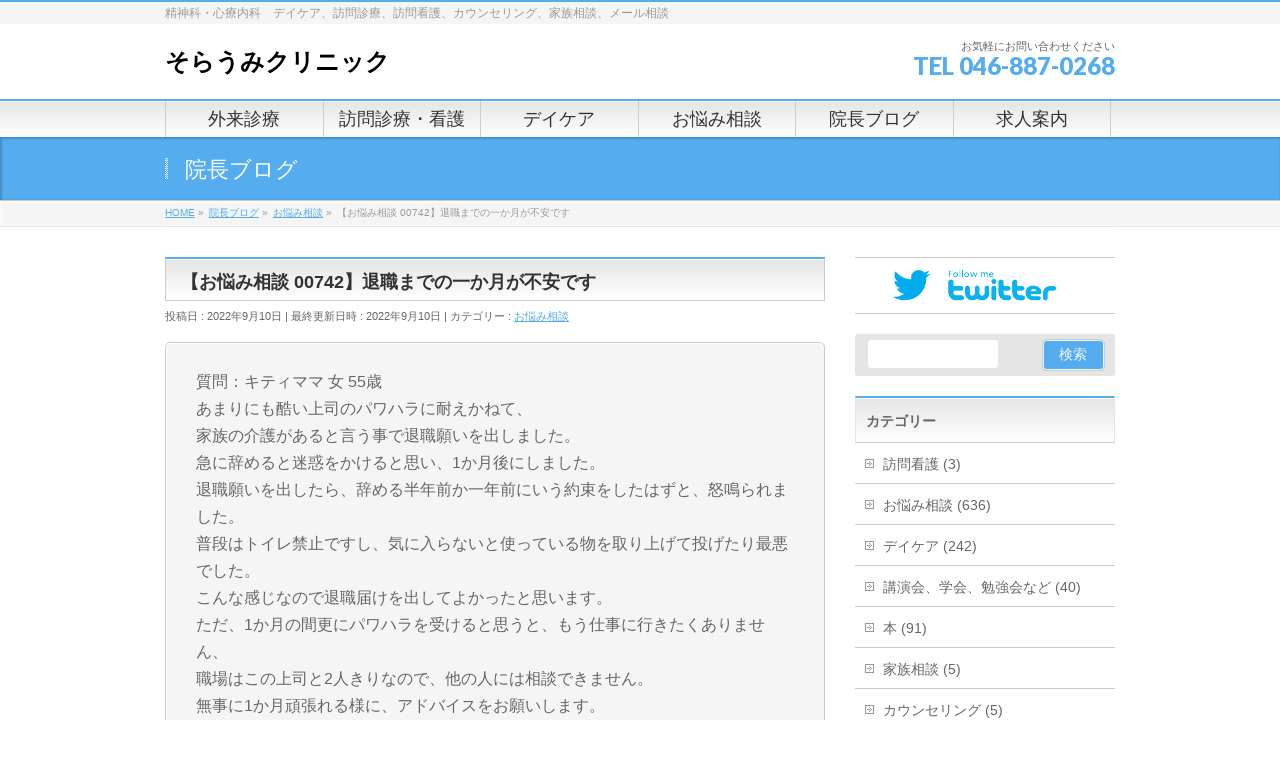

--- FILE ---
content_type: text/html; charset=UTF-8
request_url: https://www.soraumiclinic.com/%E3%81%8A%E6%82%A9%E3%81%BF%E7%9B%B8%E8%AB%87/%E3%80%90%E3%81%8A%E6%82%A9%E3%81%BF%E7%9B%B8%E8%AB%87-00742%E3%80%91%E9%80%80%E8%81%B7%E3%81%BE%E3%81%A7%E3%81%AE%E4%B8%80%E3%81%8B%E6%9C%88%E3%81%8C%E4%B8%8D%E5%AE%89%E3%81%A7%E3%81%99/
body_size: 16267
content:
<!DOCTYPE html>
<!--[if IE]>
<meta http-equiv="X-UA-Compatible" content="IE=Edge">
<![endif]-->
<html xmlns:fb="http://ogp.me/ns/fb#" lang="ja">
<head>
<meta charset="UTF-8" />
<link rel="start" href="https://www.soraumiclinic.com" title="HOME" />

<!--[if lte IE 8]>
<link rel="stylesheet" type="text/css" media="all" href="https://www.soraumiclinic.com/wp-content/themes/biz-vektor-child/style_oldie.css" />
<![endif]-->
<meta id="viewport" name="viewport" content="width=device-width, initial-scale=1">
<title>【お悩み相談 00742】退職までの一か月が不安です | そらうみクリニック</title>
<link rel='dns-prefetch' href='//fonts.googleapis.com' />
<link rel='dns-prefetch' href='//s.w.org' />
<link rel="alternate" type="application/rss+xml" title="そらうみクリニック &raquo; フィード" href="https://www.soraumiclinic.com/feed/" />
<link rel="alternate" type="application/rss+xml" title="そらうみクリニック &raquo; コメントフィード" href="https://www.soraumiclinic.com/comments/feed/" />
<link rel="alternate" type="application/rss+xml" title="そらうみクリニック &raquo; 【お悩み相談 00742】退職までの一か月が不安です のコメントのフィード" href="https://www.soraumiclinic.com/%e3%81%8a%e6%82%a9%e3%81%bf%e7%9b%b8%e8%ab%87/%e3%80%90%e3%81%8a%e6%82%a9%e3%81%bf%e7%9b%b8%e8%ab%87-00742%e3%80%91%e9%80%80%e8%81%b7%e3%81%be%e3%81%a7%e3%81%ae%e4%b8%80%e3%81%8b%e6%9c%88%e3%81%8c%e4%b8%8d%e5%ae%89%e3%81%a7%e3%81%99/feed/" />
<meta name="description" content="質問：キティママ 女 55歳あまりにも酷い上司のパワハラに耐えかねて、家族の介護があると言う事で退職願いを出しました。急に辞めると迷惑をかけると思い、1か月後にしました。退職願いを出したら、辞める半年前か一年前にいう約束をしたはずと、怒鳴られました。普段はトイレ禁止ですし、気に入らないと使っている物を取り上げて投げたり最悪でした。こんな感じなので退職届けを出してよかったと思います。ただ、1か月の間更にパワハラを受けると思うと、もう仕事に行きたくあり" />
<style type="text/css">.keyColorBG,.keyColorBGh:hover,.keyColor_bg,.keyColor_bg_hover:hover{background-color: #c30000;}.keyColorCl,.keyColorClh:hover,.keyColor_txt,.keyColor_txt_hover:hover{color: #c30000;}.keyColorBd,.keyColorBdh:hover,.keyColor_border,.keyColor_border_hover:hover{border-color: #c30000;}.color_keyBG,.color_keyBGh:hover,.color_key_bg,.color_key_bg_hover:hover{background-color: #c30000;}.color_keyCl,.color_keyClh:hover,.color_key_txt,.color_key_txt_hover:hover{color: #c30000;}.color_keyBd,.color_keyBdh:hover,.color_key_border,.color_key_border_hover:hover{border-color: #c30000;}</style>
		<script type="text/javascript">
			window._wpemojiSettings = {"baseUrl":"https:\/\/s.w.org\/images\/core\/emoji\/11\/72x72\/","ext":".png","svgUrl":"https:\/\/s.w.org\/images\/core\/emoji\/11\/svg\/","svgExt":".svg","source":{"concatemoji":"https:\/\/www.soraumiclinic.com\/wp-includes\/js\/wp-emoji-release.min.js?ver=4.9.26"}};
			!function(e,a,t){var n,r,o,i=a.createElement("canvas"),p=i.getContext&&i.getContext("2d");function s(e,t){var a=String.fromCharCode;p.clearRect(0,0,i.width,i.height),p.fillText(a.apply(this,e),0,0);e=i.toDataURL();return p.clearRect(0,0,i.width,i.height),p.fillText(a.apply(this,t),0,0),e===i.toDataURL()}function c(e){var t=a.createElement("script");t.src=e,t.defer=t.type="text/javascript",a.getElementsByTagName("head")[0].appendChild(t)}for(o=Array("flag","emoji"),t.supports={everything:!0,everythingExceptFlag:!0},r=0;r<o.length;r++)t.supports[o[r]]=function(e){if(!p||!p.fillText)return!1;switch(p.textBaseline="top",p.font="600 32px Arial",e){case"flag":return s([55356,56826,55356,56819],[55356,56826,8203,55356,56819])?!1:!s([55356,57332,56128,56423,56128,56418,56128,56421,56128,56430,56128,56423,56128,56447],[55356,57332,8203,56128,56423,8203,56128,56418,8203,56128,56421,8203,56128,56430,8203,56128,56423,8203,56128,56447]);case"emoji":return!s([55358,56760,9792,65039],[55358,56760,8203,9792,65039])}return!1}(o[r]),t.supports.everything=t.supports.everything&&t.supports[o[r]],"flag"!==o[r]&&(t.supports.everythingExceptFlag=t.supports.everythingExceptFlag&&t.supports[o[r]]);t.supports.everythingExceptFlag=t.supports.everythingExceptFlag&&!t.supports.flag,t.DOMReady=!1,t.readyCallback=function(){t.DOMReady=!0},t.supports.everything||(n=function(){t.readyCallback()},a.addEventListener?(a.addEventListener("DOMContentLoaded",n,!1),e.addEventListener("load",n,!1)):(e.attachEvent("onload",n),a.attachEvent("onreadystatechange",function(){"complete"===a.readyState&&t.readyCallback()})),(n=t.source||{}).concatemoji?c(n.concatemoji):n.wpemoji&&n.twemoji&&(c(n.twemoji),c(n.wpemoji)))}(window,document,window._wpemojiSettings);
		</script>
		<style type="text/css">
img.wp-smiley,
img.emoji {
	display: inline !important;
	border: none !important;
	box-shadow: none !important;
	height: 1em !important;
	width: 1em !important;
	margin: 0 .07em !important;
	vertical-align: -0.1em !important;
	background: none !important;
	padding: 0 !important;
}
</style>
<link rel='stylesheet' id='contact-form-7-css'  href='https://www.soraumiclinic.com/wp-content/plugins/contact-form-7/includes/css/styles.css?ver=5.1.1' type='text/css' media='all' />
<link rel='stylesheet' id='Biz_Vektor_common_style-css'  href='https://www.soraumiclinic.com/wp-content/themes/biz-vektor/css/bizvektor_common_min.css?ver=1.12.1' type='text/css' media='all' />
<link rel='stylesheet' id='Biz_Vektor_Design_style-css'  href='https://www.soraumiclinic.com/wp-content/themes/biz-vektor/design_skins/001/001.css?ver=1.12.1' type='text/css' media='all' />
<link rel='stylesheet' id='Biz_Vektor_plugin_sns_style-css'  href='https://www.soraumiclinic.com/wp-content/themes/biz-vektor/plugins/sns/style_bizvektor_sns.css?ver=4.9.26' type='text/css' media='all' />
<link rel='stylesheet' id='Biz_Vektor_add_web_fonts-css'  href='//fonts.googleapis.com/css?family=Droid+Sans%3A700%7CLato%3A900%7CAnton&#038;ver=4.9.26' type='text/css' media='all' />
<link rel='stylesheet' id='jquery.lightbox.min.css-css'  href='https://www.soraumiclinic.com/wp-content/plugins/wp-jquery-lightbox/styles/lightbox.min.css?ver=1.4.6' type='text/css' media='all' />
<script type='text/javascript' src='https://www.soraumiclinic.com/wp-includes/js/jquery/jquery.js?ver=1.12.4'></script>
<script type='text/javascript' src='https://www.soraumiclinic.com/wp-includes/js/jquery/jquery-migrate.min.js?ver=1.4.1'></script>
<link rel='https://api.w.org/' href='https://www.soraumiclinic.com/wp-json/' />
<link rel="EditURI" type="application/rsd+xml" title="RSD" href="https://www.soraumiclinic.com/xmlrpc.php?rsd" />
<link rel="wlwmanifest" type="application/wlwmanifest+xml" href="https://www.soraumiclinic.com/wp-includes/wlwmanifest.xml" /> 
<link rel='prev' title='【お悩み相談 00743】死んだほうがいいですか？' href='https://www.soraumiclinic.com/%e3%81%8a%e6%82%a9%e3%81%bf%e7%9b%b8%e8%ab%87/%e3%80%90%e3%81%8a%e6%82%a9%e3%81%bf%e7%9b%b8%e8%ab%87-00743%e3%80%91%e6%ad%bb%e3%82%93%e3%81%a0%e3%81%bb%e3%81%86%e3%81%8c%e3%81%84%e3%81%84%e3%81%a7%e3%81%99%e3%81%8b%ef%bc%9f/' />
<link rel='next' title='【お悩み相談 00744】今後のこと' href='https://www.soraumiclinic.com/%e3%81%8a%e6%82%a9%e3%81%bf%e7%9b%b8%e8%ab%87/%e3%80%90%e3%81%8a%e6%82%a9%e3%81%bf%e7%9b%b8%e8%ab%87-00744%e3%80%91%e4%bb%8a%e5%be%8c%e3%81%ae%e3%81%93%e3%81%a8/' />
<link rel="canonical" href="https://www.soraumiclinic.com/%e3%81%8a%e6%82%a9%e3%81%bf%e7%9b%b8%e8%ab%87/%e3%80%90%e3%81%8a%e6%82%a9%e3%81%bf%e7%9b%b8%e8%ab%87-00742%e3%80%91%e9%80%80%e8%81%b7%e3%81%be%e3%81%a7%e3%81%ae%e4%b8%80%e3%81%8b%e6%9c%88%e3%81%8c%e4%b8%8d%e5%ae%89%e3%81%a7%e3%81%99/" />
<link rel='shortlink' href='https://www.soraumiclinic.com/?p=15011' />
<link rel="alternate" type="application/json+oembed" href="https://www.soraumiclinic.com/wp-json/oembed/1.0/embed?url=https%3A%2F%2Fwww.soraumiclinic.com%2F%25e3%2581%258a%25e6%2582%25a9%25e3%2581%25bf%25e7%259b%25b8%25e8%25ab%2587%2F%25e3%2580%2590%25e3%2581%258a%25e6%2582%25a9%25e3%2581%25bf%25e7%259b%25b8%25e8%25ab%2587-00742%25e3%2580%2591%25e9%2580%2580%25e8%2581%25b7%25e3%2581%25be%25e3%2581%25a7%25e3%2581%25ae%25e4%25b8%2580%25e3%2581%258b%25e6%259c%2588%25e3%2581%258c%25e4%25b8%258d%25e5%25ae%2589%25e3%2581%25a7%25e3%2581%2599%2F" />
<link rel="alternate" type="text/xml+oembed" href="https://www.soraumiclinic.com/wp-json/oembed/1.0/embed?url=https%3A%2F%2Fwww.soraumiclinic.com%2F%25e3%2581%258a%25e6%2582%25a9%25e3%2581%25bf%25e7%259b%25b8%25e8%25ab%2587%2F%25e3%2580%2590%25e3%2581%258a%25e6%2582%25a9%25e3%2581%25bf%25e7%259b%25b8%25e8%25ab%2587-00742%25e3%2580%2591%25e9%2580%2580%25e8%2581%25b7%25e3%2581%25be%25e3%2581%25a7%25e3%2581%25ae%25e4%25b8%2580%25e3%2581%258b%25e6%259c%2588%25e3%2581%258c%25e4%25b8%258d%25e5%25ae%2589%25e3%2581%25a7%25e3%2581%2599%2F&#038;format=xml" />
<script type="text/javascript">
	window._wp_rp_static_base_url = 'https://wprp.zemanta.com/static/';
	window._wp_rp_wp_ajax_url = "https://www.soraumiclinic.com/wp-admin/admin-ajax.php";
	window._wp_rp_plugin_version = '3.6.4';
	window._wp_rp_post_id = '15011';
	window._wp_rp_num_rel_posts = '6';
	window._wp_rp_thumbnails = true;
	window._wp_rp_post_title = '%E3%80%90%E3%81%8A%E6%82%A9%E3%81%BF%E7%9B%B8%E8%AB%87+00742%E3%80%91%E9%80%80%E8%81%B7%E3%81%BE%E3%81%A7%E3%81%AE%E4%B8%80%E3%81%8B%E6%9C%88%E3%81%8C%E4%B8%8D%E5%AE%89%E3%81%A7%E3%81%99';
	window._wp_rp_post_tags = ['%E3%81%8A%E6%82%A9%E3%81%BF%E7%9B%B8%E8%AB%87', 'alt'];
	window._wp_rp_promoted_content = true;
</script>
<link rel="stylesheet" href="https://www.soraumiclinic.com/wp-content/plugins/wordpress-23-related-posts-plugin/static/themes/modern.css?version=3.6.4" />
<!-- Analytics by WP Statistics v13.2.4.1 - https://wp-statistics.com/ -->
<!-- [ BizVektor OGP ] -->
<meta property="og:site_name" content="そらうみクリニック" />
<meta property="og:url" content="https://www.soraumiclinic.com/%e3%81%8a%e6%82%a9%e3%81%bf%e7%9b%b8%e8%ab%87/%e3%80%90%e3%81%8a%e6%82%a9%e3%81%bf%e7%9b%b8%e8%ab%87-00742%e3%80%91%e9%80%80%e8%81%b7%e3%81%be%e3%81%a7%e3%81%ae%e4%b8%80%e3%81%8b%e6%9c%88%e3%81%8c%e4%b8%8d%e5%ae%89%e3%81%a7%e3%81%99/" />
<meta property="fb:app_id" content="" />
<meta property="og:type" content="article" />
<meta property="og:image" content="https://www.soraumiclinic.com/wp-content/uploads/2022/09/B087E48C-A359-497C-891C-CA88B520EF89-768x1024.jpeg" />
<meta property="og:title" content="【お悩み相談 00742】退職までの一か月が不安です | そらうみクリニック" />
<meta property="og:description" content="質問：キティママ 女 55歳 あまりにも酷い上司のパワハラに耐えかねて、 家族の介護があると言う事で退職願いを出しました。 急に辞めると迷惑をかけると思い、1か月後にしました。 退職願いを出したら、辞める半年前か一年前にいう約束をしたはずと、怒鳴られました。 普段はトイレ禁止ですし、気に入らないと使っている物を取り上げて投げたり最悪でした。 こんな感じなので退職届けを出してよかったと思います。 ただ、1か月の間更にパワハラを受けると思うと、もう仕事に行きたくあり" />
<!-- [ /BizVektor OGP ] -->
<!-- bizvektor twitter card -->
<meta name="twitter:card" content="summary_large_image">
<meta name="twitter:description" content="質問：キティママ 女 55歳あまりにも酷い上司のパワハラに耐えかねて、家族の介護があると言う事で退職願いを出しました。急に辞めると迷惑をかけると思い、1か月後にしました。退職願いを出したら、辞める半年前か一年前にいう約束をしたはずと、怒鳴られました。普段はトイレ禁止ですし、気に入らないと使っている物を取り上げて投げたり最悪でした。こんな感じなので退職届けを出してよかったと思います。ただ、1か月の間更にパワハラを受けると思うと、もう仕事に行きたくあり">
<meta name="twitter:title" content="【お悩み相談 00742】退職までの一か月が不安です | そらうみクリニック">
<meta name="twitter:url" content="https://www.soraumiclinic.com/%e3%81%8a%e6%82%a9%e3%81%bf%e7%9b%b8%e8%ab%87/%e3%80%90%e3%81%8a%e6%82%a9%e3%81%bf%e7%9b%b8%e8%ab%87-00742%e3%80%91%e9%80%80%e8%81%b7%e3%81%be%e3%81%a7%e3%81%ae%e4%b8%80%e3%81%8b%e6%9c%88%e3%81%8c%e4%b8%8d%e5%ae%89%e3%81%a7%e3%81%99/">
<meta name="twitter:image" content="https://www.soraumiclinic.com/wp-content/uploads/2022/09/B087E48C-A359-497C-891C-CA88B520EF89-768x1024.jpeg">
<meta name="twitter:site" content="@soraumiclinic">
<!-- /twitter card -->
<!--[if lte IE 8]>
<link rel="stylesheet" type="text/css" media="all" href="https://www.soraumiclinic.com/wp-content/themes/biz-vektor/design_skins/001/001_oldie.css" />
<![endif]-->
<link rel="pingback" href="https://www.soraumiclinic.com/xmlrpc.php" />
		<style type="text/css">.recentcomments a{display:inline !important;padding:0 !important;margin:0 !important;}</style>
		<style type="text/css" id="custom-background-css">
body.custom-background { background-color: #ffffff; }
</style>
		<style type="text/css" id="wp-custom-css">
			/*
ここに独自の CSS を追加することができます。

詳しくは上のヘルプアイコンをクリックしてください。
*/
		</style>
			<style type="text/css">
a	{ color:#55acee; }
a:hover	{ color:#78baed;}

a.btn,
.linkBtn.linkBtnS a,
.linkBtn.linkBtnM a,
.moreLink a,
.btn.btnS a,
.btn.btnM a,
.btn.btnL a,
.content p.btn.btnL input,
input[type=button],
input[type=submit],
#searchform input[type=submit],
p.form-submit input[type=submit],
form#searchform input#searchsubmit,
.content form input.wpcf7-submit,
#confirm-button input	{ background-color:#55acee;color:#f5f5f5; }

.moreLink a:hover,
.btn.btnS a:hover,
.btn.btnM a:hover,
.btn.btnL a:hover	{ background-color:#78baed; color:#f5f5f5;}

#headerTop { border-top-color:#55acee;}
#header #headContact #headContactTel	{color:#55acee;}

#gMenu	{ border-top:2px solid #55acee; }
#gMenu h3.assistive-text {
background-color:#55acee;
border-right:1px solid #0b8bed;
background: -webkit-gradient(linear, 0 0, 0 bottom, from(#55acee), to(#0b8bed));
background: -moz-linear-gradient(#55acee, #0b8bed);
background: linear-gradient(#55acee, #0b8bed);
-ms-filter: "progid:DXImageTransform.Microsoft.Gradient(StartColorStr=#55acee, EndColorStr=#0b8bed)";
}

#gMenu .menu li.current_page_item > a,
#gMenu .menu li > a:hover { background-color:#55acee; }

#pageTitBnr	{ background-color:#55acee; }

#panList a	{ color:#55acee; }
#panList a:hover	{ color:#78baed; }

.content h2,
.content h1.contentTitle,
.content h1.entryPostTitle { border-top:2px solid #55acee;}
.content h3	{ border-left-color:#55acee;}
.content h4,
.content dt	{ color:#55acee; }

.content .infoList .infoCate a:hover	{ background-color:#55acee; }

.content .child_page_block h4 a	{ border-color:#55acee; }
.content .child_page_block h4 a:hover,
.content .child_page_block p a:hover	{ color:#55acee; }

.content .childPageBox ul li.current_page_item li a	{ color:#55acee; }

.content .mainFootContact p.mainFootTxt span.mainFootTel	{ color:#55acee; }
.content .mainFootContact .mainFootBt a			{ background-color:#55acee; }
.content .mainFootContact .mainFootBt a:hover	{ background-color:#78baed; }

.sideTower .localHead	{ border-top-color:#55acee; }
.sideTower li.sideBnr#sideContact a		{ background-color:#55acee; }
.sideTower li.sideBnr#sideContact a:hover	{ background-color:#78baed; }
.sideTower .sideWidget h4	{ border-left-color:#55acee; }

#pagetop a	{ background-color:#55acee; }
#footMenu	{ background-color:#55acee;border-top-color:#0b8bed; }

#topMainBnr	{ background-color:#55acee; }
#topMainBnrFrame a.slideFrame:hover	{ border:4px solid #78baed; }

#topPr .topPrInner h3	{ border-left-color:#55acee ; }
#topPr .topPrInner p.moreLink a	{ background-color:#55acee; }
#topPr .topPrInner p.moreLink a:hover { background-color:#78baed; }

.paging span,
.paging a	{ color:#55acee;border:1px solid #55acee; }
.paging span.current,
.paging a:hover	{ background-color:#55acee; }

@media (min-width: 770px) {
#gMenu .menu > li.current_page_item > a,
#gMenu .menu > li.current-menu-item > a,
#gMenu .menu > li.current_page_ancestor > a ,
#gMenu .menu > li.current-page-ancestor > a ,
#gMenu .menu > li > a:hover	{
background-color:#55acee;
border-right:1px solid #0b8bed;
background: -webkit-gradient(linear, 0 0, 0 bottom, from(#55acee), to(#0b8bed));
background: -moz-linear-gradient(#55acee, #0b8bed);
background: linear-gradient(#55acee, #0b8bed);
-ms-filter: "progid:DXImageTransform.Microsoft.Gradient(StartColorStr=#55acee, EndColorStr=#0b8bed)";
}
}
		</style>
<!--[if lte IE 8]>
<style type="text/css">
#gMenu .menu > li.current_page_item > a,
#gMenu .menu > li.current_menu_item > a,
#gMenu .menu > li.current_page_ancestor > a ,
#gMenu .menu > li.current-page-ancestor > a ,
#gMenu .menu > li > a:hover	{
background-color:#55acee;
border-right:1px solid #0b8bed;
background: -webkit-gradient(linear, 0 0, 0 bottom, from(#55acee), to(#0b8bed));
background: -moz-linear-gradient(#55acee, #0b8bed);
background: linear-gradient(#55acee, #0b8bed);
-ms-filter: "progid:DXImageTransform.Microsoft.Gradient(StartColorStr=#55acee, EndColorStr=#0b8bed)";
}
</style>
<![endif]-->

	<style type="text/css">
/*-------------------------------------------*/
/*	menu divide
/*-------------------------------------------*/
@media (min-width: 970px) {
#gMenu.itemClose .menu, #gMenu.itemOpen .menu { display: -webkit-flex; display: flex; }
#gMenu .menu > li { width:100%; }
}
</style>
<style type="text/css">
/*-------------------------------------------*/
/*	font
/*-------------------------------------------*/
h1,h2,h3,h4,h4,h5,h6,#header #site-title,#pageTitBnr #pageTitInner #pageTit,#content .leadTxt,#sideTower .localHead {font-family: "ヒラギノ角ゴ Pro W3","Hiragino Kaku Gothic Pro","メイリオ",Meiryo,Osaka,"ＭＳ Ｐゴシック","MS PGothic",sans-serif; }
#pageTitBnr #pageTitInner #pageTit { font-weight:lighter; }
#gMenu .menu li a strong {font-family: "ヒラギノ角ゴ Pro W3","Hiragino Kaku Gothic Pro","メイリオ",Meiryo,Osaka,"ＭＳ Ｐゴシック","MS PGothic",sans-serif; }
</style>
<link rel="stylesheet" href="https://www.soraumiclinic.com/wp-content/themes/biz-vektor-child/style.css" type="text/css" media="all" />
<script type="text/javascript">
  var _gaq = _gaq || [];
  _gaq.push(['_setAccount', 'UA-54608494-3']);
  _gaq.push(['_trackPageview']);
	  (function() {
	var ga = document.createElement('script'); ga.type = 'text/javascript'; ga.async = true;
	ga.src = ('https:' == document.location.protocol ? 'https://ssl' : 'http://www') + '.google-analytics.com/ga.js';
	var s = document.getElementsByTagName('script')[0]; s.parentNode.insertBefore(ga, s);
  })();
</script>
</head>

<body class="post-template-default single single-post postid-15011 single-format-standard custom-background two-column right-sidebar">

<div id="fb-root"></div>

<div id="wrap">

<!--[if lte IE 8]>
<div id="eradi_ie_box">
<div class="alert_title">ご利用の <span style="font-weight: bold;">Internet Exproler</span> は古すぎます。</div>
<p>あなたがご利用の Internet Explorer はすでにサポートが終了しているため、正しい表示・動作を保証しておりません。<br />
古い Internet Exproler はセキュリティーの観点からも、<a href="https://www.microsoft.com/ja-jp/windows/lifecycle/iesupport/" target="_blank" >新しいブラウザに移行する事が強く推奨されています。</a><br />
<a href="http://windows.microsoft.com/ja-jp/internet-explorer/" target="_blank" >最新のInternet Exproler</a> や <a href="https://www.microsoft.com/ja-jp/windows/microsoft-edge" target="_blank" >Edge</a> を利用するか、<a href="https://www.google.co.jp/chrome/browser/index.html" target="_blank">Chrome</a> や <a href="https://www.mozilla.org/ja/firefox/new/" target="_blank">Firefox</a> など、より早くて快適なブラウザをご利用ください。</p>
</div>
<![endif]-->

<!-- [ #headerTop ] -->
<div id="headerTop">
<div class="innerBox">
<div id="site-description">精神科・心療内科　デイケア、訪問診療、訪問看護、カウンセリング、家族相談、メール相談</div>
</div>
</div><!-- [ /#headerTop ] -->

<!-- [ #header ] -->
<header id="header" class="header">
<div id="headerInner" class="innerBox">
<!-- [ #headLogo ] -->
<div id="site-title">
<a href="https://www.soraumiclinic.com/" title="そらうみクリニック" rel="home">
そらうみクリニック</a>
</div>
<!-- [ /#headLogo ] -->

<!-- [ #headContact ] -->
<div id="headContact" class="itemClose" onclick="showHide('headContact');"><div id="headContactInner">
<div id="headContactTxt">お気軽にお問い合わせください</div>
<div id="headContactTel">TEL 046-887-0268</div>
</div></div><!-- [ /#headContact ] -->

</div>
<!-- #headerInner -->
</header>
<!-- [ /#header ] -->


<!-- [ #gMenu ] -->
<div id="gMenu" class="itemClose">
<div id="gMenuInner" class="innerBox">
<h3 class="assistive-text" onclick="showHide('gMenu');"><span>MENU</span></h3>
<div class="skip-link screen-reader-text">
	<a href="#content" title="メニューを飛ばす">メニューを飛ばす</a>
</div>
<div class="menu-headernavigation-container"><ul id="menu-headernavigation" class="menu"><li id="menu-item-575" class="menu-item menu-item-type-post_type menu-item-object-page"><a href="https://www.soraumiclinic.com/%e5%a4%96%e6%9d%a5%e8%a8%ba%e7%99%82/"><strong>外来診療</strong></a></li>
<li id="menu-item-574" class="menu-item menu-item-type-post_type menu-item-object-page"><a href="https://www.soraumiclinic.com/%e8%a8%aa%e5%95%8f%e8%a8%ba%e7%99%82/"><strong>訪問診療・看護</strong></a></li>
<li id="menu-item-4380" class="menu-item menu-item-type-post_type menu-item-object-page"><a href="https://www.soraumiclinic.com/%e3%83%87%e3%82%a4%e3%82%b1%e3%82%a2/"><strong>デイケア</strong></a></li>
<li id="menu-item-2827" class="menu-item menu-item-type-post_type menu-item-object-page"><a href="https://www.soraumiclinic.com/%e3%81%8a%e6%82%a9%e3%81%bf%e7%9b%b8%e8%ab%87/"><strong>お悩み相談</strong></a></li>
<li id="menu-item-552" class="menu-item menu-item-type-post_type menu-item-object-page current_page_parent"><a href="https://www.soraumiclinic.com/blog/"><strong>院長ブログ</strong></a></li>
<li id="menu-item-4708" class="menu-item menu-item-type-post_type menu-item-object-page"><a href="https://www.soraumiclinic.com/%e6%b1%82%e4%ba%ba%e6%a1%88%e5%86%85/"><strong>求人案内</strong></a></li>
</ul></div>
</div><!-- [ /#gMenuInner ] -->
</div>
<!-- [ /#gMenu ] -->


<div id="pageTitBnr">
<div class="innerBox">
<div id="pageTitInner">
<div id="pageTit">
院長ブログ</div>
</div><!-- [ /#pageTitInner ] -->
</div>
</div><!-- [ /#pageTitBnr ] -->
<!-- [ #panList ] -->
<div id="panList">
<div id="panListInner" class="innerBox"><ul><li id="panHome" itemprop="itemListElement" itemscope itemtype="http://schema.org/ListItem"><a href="https://www.soraumiclinic.com" itemprop="item"><span itemprop="name">HOME</span></a> &raquo; </li><li itemprop="itemListElement" itemscope itemtype="http://schema.org/ListItem"><a href="https://www.soraumiclinic.com/blog/" itemprop="item"><span itemprop="name">院長ブログ</span></a> &raquo; </li><li itemprop="itemListElement" itemscope itemtype="http://schema.org/ListItem"><a href="https://www.soraumiclinic.com/category/%e3%81%8a%e6%82%a9%e3%81%bf%e7%9b%b8%e8%ab%87/" itemprop="item"><span itemprop="name">お悩み相談</span></a> &raquo; </li><li itemprop="itemListElement" itemscope itemtype="http://schema.org/ListItem"><span itemprop="name">【お悩み相談 00742】退職までの一か月が不安です</span></li></ul></div>
</div>
<!-- [ /#panList ] -->

<div id="main" class="main">
<!-- [ #container ] -->
<div id="container" class="innerBox">
	<!-- [ #content ] -->
	<div id="content" class="content">

<!-- [ #post- ] -->
<div id="post-15011" class="post-15011 post type-post status-publish format-standard has-post-thumbnail hentry category-47">
		<h1 class="entryPostTitle entry-title">【お悩み相談 00742】退職までの一か月が不安です</h1>
	<div class="entry-meta">
<span class="published">投稿日 : 2022年9月10日</span>
<span class="updated entry-meta-items">最終更新日時 : 2022年9月10日</span>
<span class="vcard author entry-meta-items">投稿者 : <span class="fn">成瀬雅水</span></span>
<span class="tags entry-meta-items">カテゴリー :  <a href="https://www.soraumiclinic.com/category/%e3%81%8a%e6%82%a9%e3%81%bf%e7%9b%b8%e8%ab%87/" rel="tag">お悩み相談</a></span>
</div>
<!-- .entry-meta -->	<div class="entry-content post-content">
		<div class="theContentWrap-ccc"><blockquote><p>質問：キティママ 女 55歳<br />
あまりにも酷い上司のパワハラに耐えかねて、<br />
家族の介護があると言う事で退職願いを出しました。<br />
急に辞めると迷惑をかけると思い、1か月後にしました。<br />
退職願いを出したら、辞める半年前か一年前にいう約束をしたはずと、怒鳴られました。<br />
普段はトイレ禁止ですし、気に入らないと使っている物を取り上げて投げたり最悪でした。<br />
こんな感じなので退職届けを出してよかったと思います。<br />
ただ、1か月の間更にパワハラを受けると思うと、もう仕事に行きたくありません、<br />
職場はこの上司と2人きりなので、他の人には相談できません。<br />
無事に1か月頑張れる様に、アドバイスをお願いします。</p></blockquote>
<p>回答：メール頂きありがとうございます。ご相談大変嬉しく思います。</p>
<blockquote><p>家族の介護があると言う事で退職願いを出しました。<br />
急に辞めると迷惑をかけると思い、1か月後にしました。</p></blockquote>
<p>素晴らしい対処ですね！</p>
<blockquote><p>退職願いを出したら、辞める半年前か一年前にいう約束をしたはずと、怒鳴られました。<br />
普段はトイレ禁止ですし、気に入らないと使っている物を取り上げて投げたり最悪でした。<br />
こんな感じなので退職届けを出してよかったと思います。</p></blockquote>
<p>よかったですね！</p>
<blockquote><p>ただ、1か月の間更にパワハラを受けると思うと、もう仕事に行きたくありません、<br />
職場はこの上司と2人きりなので、他の人には相談できません。</p></blockquote>
<p>行くのが難しそうなら主治医の先生に休職の診断書を作成してもらうのも良いかと思います。</p>
<blockquote><p>無事に1か月頑張れる様に、アドバイスをお願いします。</p></blockquote>
<p>もしお休みせずに乗り切りたいのであれば、上司に対して、「いつもありがとうございます。大変なのに〇〇さんはいつも乗り切ってらっしゃって素晴らしいですね」とか感謝と労いの言葉をかけたり、上司のいいところを見つけて褒めるのも良いかと思います。<br />
上司の嫌いなところを見ずに、好きなところを探してみれば今後1ヶ月快適に過ごしやすくなるでしょう。</p>
<p>キティママさんの幸せを心よりお祈りしております。</p>
<p><img class="aligncenter size-large wp-image-15012" src="https://www.soraumiclinic.com/wp-content/uploads/2022/09/B087E48C-A359-497C-891C-CA88B520EF89-768x1024.jpeg" alt="" width="640" height="853" srcset="https://www.soraumiclinic.com/wp-content/uploads/2022/09/B087E48C-A359-497C-891C-CA88B520EF89-768x1024.jpeg 768w, https://www.soraumiclinic.com/wp-content/uploads/2022/09/B087E48C-A359-497C-891C-CA88B520EF89-225x300.jpeg 225w" sizes="(max-width: 640px) 100vw, 640px" /></p>
</div>
<div class="wp_rp_wrap  wp_rp_modern" id="wp_rp_first"><div class="wp_rp_content"><h3 class="related_post_title">関連記事はこちら</h3><ul class="related_post wp_rp"><li data-position="0" data-poid="in-15521" data-post-type="none" ><a href="https://www.soraumiclinic.com/%e3%81%8a%e6%82%a9%e3%81%bf%e7%9b%b8%e8%ab%87/%e3%80%90%e3%81%8a%e6%82%a9%e3%81%bf%e7%9b%b8%e8%ab%87-00807%e3%80%91%e9%ac%b1%e3%81%ae%e5%ae%8c%e6%b2%bb%e3%81%ab%e3%81%a4%e3%81%84%e3%81%a6/" class="wp_rp_thumbnail"><img src="https://www.soraumiclinic.com/wp-content/uploads/2022/12/B1AAE6A9-D996-4658-875C-418A6AA19FD9-150x150.jpeg" alt="【お悩み相談 00807】鬱の完治について" width="150" height="150" /></a><a href="https://www.soraumiclinic.com/%e3%81%8a%e6%82%a9%e3%81%bf%e7%9b%b8%e8%ab%87/%e3%80%90%e3%81%8a%e6%82%a9%e3%81%bf%e7%9b%b8%e8%ab%87-00807%e3%80%91%e9%ac%b1%e3%81%ae%e5%ae%8c%e6%b2%bb%e3%81%ab%e3%81%a4%e3%81%84%e3%81%a6/" class="wp_rp_title">【お悩み相談 00807】鬱の完治について</a> <small class="wp_rp_excerpt">質問：キティママ 女 [&hellip;]</small></li><li data-position="1" data-poid="in-15500" data-post-type="none" ><a href="https://www.soraumiclinic.com/%e3%81%8a%e6%82%a9%e3%81%bf%e7%9b%b8%e8%ab%87/%e3%80%90%e3%81%8a%e6%82%a9%e3%81%bf%e7%9b%b8%e8%ab%87-00804%e3%80%91%e5%b8%b8%e3%81%ab%e3%81%a4%e3%81%8d%e3%81%be%e3%81%a8%e3%81%86%e5%8b%95%e6%82%b8%e3%81%a8%e4%b8%8d%e5%ae%89%e6%84%9f/" class="wp_rp_thumbnail"><img src="https://www.soraumiclinic.com/wp-content/uploads/2022/12/9B490A8F-68C8-4812-AB2D-CCD7936FE9ED-150x150.jpeg" alt="【お悩み相談 00804】常につきまとう動悸と不安感" width="150" height="150" /></a><a href="https://www.soraumiclinic.com/%e3%81%8a%e6%82%a9%e3%81%bf%e7%9b%b8%e8%ab%87/%e3%80%90%e3%81%8a%e6%82%a9%e3%81%bf%e7%9b%b8%e8%ab%87-00804%e3%80%91%e5%b8%b8%e3%81%ab%e3%81%a4%e3%81%8d%e3%81%be%e3%81%a8%e3%81%86%e5%8b%95%e6%82%b8%e3%81%a8%e4%b8%8d%e5%ae%89%e6%84%9f/" class="wp_rp_title">【お悩み相談 00804】常につきまとう動悸と不安感</a> <small class="wp_rp_excerpt">質問：みあ 女 16歳
高1女子です。 [&hellip;]</small></li><li data-position="2" data-poid="in-15516" data-post-type="none" ><a href="https://www.soraumiclinic.com/%e3%81%8a%e6%82%a9%e3%81%bf%e7%9b%b8%e8%ab%87/%e3%80%90%e3%81%8a%e6%82%a9%e3%81%bf%e7%9b%b8%e8%ab%87-00808%e3%80%91%e3%81%99%e3%81%90%e3%81%ab%e3%82%a4%e3%83%a9%e3%82%a4%e3%83%a9%e3%81%99%e3%82%8b%e4%ba%8b%e3%81%ab%e3%81%a4%e3%81%84%e3%81%a6/" class="wp_rp_thumbnail"><img src="https://www.soraumiclinic.com/wp-content/uploads/2022/12/6484807B-01E4-49E4-9C9A-79FE0599259D-150x150.jpeg" alt="【お悩み相談 00808】すぐにイライラする事について。" width="150" height="150" /></a><a href="https://www.soraumiclinic.com/%e3%81%8a%e6%82%a9%e3%81%bf%e7%9b%b8%e8%ab%87/%e3%80%90%e3%81%8a%e6%82%a9%e3%81%bf%e7%9b%b8%e8%ab%87-00808%e3%80%91%e3%81%99%e3%81%90%e3%81%ab%e3%82%a4%e3%83%a9%e3%82%a4%e3%83%a9%e3%81%99%e3%82%8b%e4%ba%8b%e3%81%ab%e3%81%a4%e3%81%84%e3%81%a6/" class="wp_rp_title">【お悩み相談 00808】すぐにイライラする事について。</a> <small class="wp_rp_excerpt">質問：depth 男 [&hellip;]</small></li><li data-position="3" data-poid="in-15494" data-post-type="none" ><a href="https://www.soraumiclinic.com/%e3%81%8a%e6%82%a9%e3%81%bf%e7%9b%b8%e8%ab%87/%e3%80%90%e3%81%8a%e6%82%a9%e3%81%bf%e7%9b%b8%e8%ab%87-00805%e3%80%91%e3%82%ab%e3%82%a6%e3%83%b3%e3%82%bb%e3%83%aa%e3%83%b3%e3%82%b0/" class="wp_rp_thumbnail"><img src="https://www.soraumiclinic.com/wp-content/uploads/2022/12/6C710C85-2EDC-4C01-8268-926C55CC2A22-150x150.jpeg" alt="【お悩み相談 00805】カウンセリング" width="150" height="150" /></a><a href="https://www.soraumiclinic.com/%e3%81%8a%e6%82%a9%e3%81%bf%e7%9b%b8%e8%ab%87/%e3%80%90%e3%81%8a%e6%82%a9%e3%81%bf%e7%9b%b8%e8%ab%87-00805%e3%80%91%e3%82%ab%e3%82%a6%e3%83%b3%e3%82%bb%e3%83%aa%e3%83%b3%e3%82%b0/" class="wp_rp_title">【お悩み相談 00805】カウンセリング</a> <small class="wp_rp_excerpt">質問：温泉enjoy 女性 [&hellip;]</small></li><li data-position="4" data-poid="in-15497" data-post-type="none" ><a href="https://www.soraumiclinic.com/%e3%81%8a%e6%82%a9%e3%81%bf%e7%9b%b8%e8%ab%87/%e3%80%90%e3%81%8a%e6%82%a9%e3%81%bf%e7%9b%b8%e8%ab%87-00806%e3%80%91%e6%82%aa%e3%81%84%e6%82%aa%e3%81%8f%e3%81%aa%e3%81%84%e3%81%a8%e3%81%8b%e3%81%a7%e3%81%af%e3%81%aa%e3%81%8f%e3%81%a6/" class="wp_rp_thumbnail"><img src="https://www.soraumiclinic.com/wp-content/uploads/2022/12/583F81C9-BC6B-426C-9109-3F9EB8F17064-150x150.jpeg" alt="【お悩み相談 00806】悪い悪くないとかではなくて" width="150" height="150" /></a><a href="https://www.soraumiclinic.com/%e3%81%8a%e6%82%a9%e3%81%bf%e7%9b%b8%e8%ab%87/%e3%80%90%e3%81%8a%e6%82%a9%e3%81%bf%e7%9b%b8%e8%ab%87-00806%e3%80%91%e6%82%aa%e3%81%84%e6%82%aa%e3%81%8f%e3%81%aa%e3%81%84%e3%81%a8%e3%81%8b%e3%81%a7%e3%81%af%e3%81%aa%e3%81%8f%e3%81%a6/" class="wp_rp_title">【お悩み相談 00806】悪い悪くないとかではなくて</a> <small class="wp_rp_excerpt">質問：あんちゃん 女性 [&hellip;]</small></li><li data-position="5" data-poid="in-15471" data-post-type="none" ><a href="https://www.soraumiclinic.com/%e3%81%8a%e6%82%a9%e3%81%bf%e7%9b%b8%e8%ab%87/%e3%80%90%e3%81%8a%e6%82%a9%e3%81%bf%e7%9b%b8%e8%ab%87-00801%e3%80%91%e5%b9%bb%e8%a6%9a%e3%81%ab%e3%81%a4%e3%81%84%e3%81%a6%e3%81%ae%e6%84%9a%e5%95%8f%e3%81%a7%e3%81%99%ef%bc%9f/" class="wp_rp_thumbnail"><img src="https://www.soraumiclinic.com/wp-content/uploads/2022/12/A2D85FA6-13E8-42D6-A803-68BE961FF0AF-150x150.jpeg" alt="【お悩み相談 00801】幻覚についての愚問です？" width="150" height="150" /></a><a href="https://www.soraumiclinic.com/%e3%81%8a%e6%82%a9%e3%81%bf%e7%9b%b8%e8%ab%87/%e3%80%90%e3%81%8a%e6%82%a9%e3%81%bf%e7%9b%b8%e8%ab%87-00801%e3%80%91%e5%b9%bb%e8%a6%9a%e3%81%ab%e3%81%a4%e3%81%84%e3%81%a6%e3%81%ae%e6%84%9a%e5%95%8f%e3%81%a7%e3%81%99%ef%bc%9f/" class="wp_rp_title">【お悩み相談 00801】幻覚についての愚問です？</a> <small class="wp_rp_excerpt">質問：パーフェクトラヴァー 漢 [&hellip;]</small></li></ul></div></div>
		
		<div class="entry-utility">
					</div>
		<!-- .entry-utility -->
	</div><!-- .entry-content -->



<div id="nav-below" class="navigation">
	<div class="nav-previous"><a href="https://www.soraumiclinic.com/%e3%81%8a%e6%82%a9%e3%81%bf%e7%9b%b8%e8%ab%87/%e3%80%90%e3%81%8a%e6%82%a9%e3%81%bf%e7%9b%b8%e8%ab%87-00743%e3%80%91%e6%ad%bb%e3%82%93%e3%81%a0%e3%81%bb%e3%81%86%e3%81%8c%e3%81%84%e3%81%84%e3%81%a7%e3%81%99%e3%81%8b%ef%bc%9f/" rel="prev"><span class="meta-nav">&larr;</span> 【お悩み相談 00743】死んだほうがいいですか？</a></div>
	<div class="nav-next"><a href="https://www.soraumiclinic.com/%e3%81%8a%e6%82%a9%e3%81%bf%e7%9b%b8%e8%ab%87/%e3%80%90%e3%81%8a%e6%82%a9%e3%81%bf%e7%9b%b8%e8%ab%87-00744%e3%80%91%e4%bb%8a%e5%be%8c%e3%81%ae%e3%81%93%e3%81%a8/" rel="next">【お悩み相談 00744】今後のこと <span class="meta-nav">&rarr;</span></a></div>
</div><!-- #nav-below -->
</div>
<!-- [ /#post- ] -->


<div id="comments">


<h3 id="comments-title">コメント</h3>

			<ol class="commentlist">
						<li class="comment even thread-even depth-1" id="li-comment-1679">
		<div id="comment-1679" class="commentBox">
		<div class="comment-author vcard">
			<img alt='' src='https://secure.gravatar.com/avatar/94e45ee515608ff4c1df5622c4a65d84?s=40&#038;d=mm&#038;r=g' srcset='https://secure.gravatar.com/avatar/94e45ee515608ff4c1df5622c4a65d84?s=80&#038;d=mm&#038;r=g 2x' class='avatar avatar-40 photo' height='40' width='40' />			<cite class="fn">キティママ</cite>		</div><!-- .comment-author .vcard -->
		
		<div class="comment-meta commentmetadata">
		2022年9月12日 at 1:19 PM 		</div><!-- .comment-meta .commentmetadata -->

		<div class="comment-body"><p>ありがとうございます。なんとか頑張ります</p>
</div>
		<div class="linkBtn linkBtnS">
		<a rel='nofollow' class='comment-reply-link' href='https://www.soraumiclinic.com/%e3%81%8a%e6%82%a9%e3%81%bf%e7%9b%b8%e8%ab%87/%e3%80%90%e3%81%8a%e6%82%a9%e3%81%bf%e7%9b%b8%e8%ab%87-00742%e3%80%91%e9%80%80%e8%81%b7%e3%81%be%e3%81%a7%e3%81%ae%e4%b8%80%e3%81%8b%e6%9c%88%e3%81%8c%e4%b8%8d%e5%ae%89%e3%81%a7%e3%81%99/?replytocom=1679#respond' onclick='return addComment.moveForm( "comment-1679", "1679", "respond", "15011" )' aria-label='キティママ に返信'>返信する</a>		</div><!-- .reply -->
	</div><!-- #comment-##  -->

	<ul class="children">
		<li class="comment byuser comment-author-masami bypostauthor odd alt depth-2" id="li-comment-1680">
		<div id="comment-1680" class="commentBox">
		<div class="comment-author vcard">
			<img alt='' src='https://secure.gravatar.com/avatar/aa177798e4c8ca0829a5a6173fffffbb?s=40&#038;d=mm&#038;r=g' srcset='https://secure.gravatar.com/avatar/aa177798e4c8ca0829a5a6173fffffbb?s=80&#038;d=mm&#038;r=g 2x' class='avatar avatar-40 photo' height='40' width='40' />			<cite class="fn">成瀬雅水</cite>		</div><!-- .comment-author .vcard -->
		
		<div class="comment-meta commentmetadata">
		2022年9月12日 at 2:58 PM 		</div><!-- .comment-meta .commentmetadata -->

		<div class="comment-body"><p>コメントありがとうございます！<br />
無理せず楽しんでお過ごしくださいね☆<br />
キティママさんの幸せを心よりお祈りしております。</p>
</div>
		<div class="linkBtn linkBtnS">
		<a rel='nofollow' class='comment-reply-link' href='https://www.soraumiclinic.com/%e3%81%8a%e6%82%a9%e3%81%bf%e7%9b%b8%e8%ab%87/%e3%80%90%e3%81%8a%e6%82%a9%e3%81%bf%e7%9b%b8%e8%ab%87-00742%e3%80%91%e9%80%80%e8%81%b7%e3%81%be%e3%81%a7%e3%81%ae%e4%b8%80%e3%81%8b%e6%9c%88%e3%81%8c%e4%b8%8d%e5%ae%89%e3%81%a7%e3%81%99/?replytocom=1680#respond' onclick='return addComment.moveForm( "comment-1680", "1680", "respond", "15011" )' aria-label='成瀬雅水 に返信'>返信する</a>		</div><!-- .reply -->
	</div><!-- #comment-##  -->

	</li><!-- #comment-## -->
</ul><!-- .children -->
</li><!-- #comment-## -->
			</ol>



	<div id="respond" class="comment-respond">
		<h3 id="reply-title" class="comment-reply-title">コメントを残す <small><a rel="nofollow" id="cancel-comment-reply-link" href="/%E3%81%8A%E6%82%A9%E3%81%BF%E7%9B%B8%E8%AB%87/%E3%80%90%E3%81%8A%E6%82%A9%E3%81%BF%E7%9B%B8%E8%AB%87-00742%E3%80%91%E9%80%80%E8%81%B7%E3%81%BE%E3%81%A7%E3%81%AE%E4%B8%80%E3%81%8B%E6%9C%88%E3%81%8C%E4%B8%8D%E5%AE%89%E3%81%A7%E3%81%99/#respond" style="display:none;">コメントをキャンセル</a></small></h3>			<form action="https://www.soraumiclinic.com/wp-comments-post.php" method="post" id="commentform" class="comment-form">
				<p class="comment-notes"><span id="email-notes">メールアドレスが公開されることはありません。</span> <span class="required">*</span> が付いている欄は必須項目です</p><p class="comment-form-comment"><label for="comment">コメント</label> <textarea id="comment" name="comment" cols="45" rows="8" maxlength="65525" required="required"></textarea></p><p class="comment-form-author"><label for="author">名前 <span class="required">*</span></label> <input id="author" name="author" type="text" value="" size="30" maxlength="245" required='required' /></p>
<p class="comment-form-email"><label for="email">メール <span class="required">*</span></label> <input id="email" name="email" type="text" value="" size="30" maxlength="100" aria-describedby="email-notes" required='required' /></p>
<p class="comment-form-url"><label for="url">サイト</label> <input id="url" name="url" type="text" value="" size="30" maxlength="200" /></p>
<p class="form-submit"><input name="submit" type="submit" id="submit" class="submit" value="コメントを送信" /> <input type='hidden' name='comment_post_ID' value='15011' id='comment_post_ID' />
<input type='hidden' name='comment_parent' id='comment_parent' value='0' />
</p><p style="display: none;"><input type="hidden" id="akismet_comment_nonce" name="akismet_comment_nonce" value="d389e5379d" /></p><p style="display: none;"><input type="hidden" id="ak_js" name="ak_js" value="13"/></p>			</form>
			</div><!-- #respond -->
	
</div><!-- #comments -->



</div>
<!-- [ /#content ] -->

<!-- [ #sideTower ] -->
<div id="sideTower" class="sideTower">
<ul id="snsBnr"><li><a href="https://twitter.com/#!/soraumiclinic" target="_blank"><img src="https://www.soraumiclinic.com/wp-content/themes/biz-vektor/images/bnr_twitter.png" alt="twitter" /></a></li>
</ul><div class="sideWidget widget widget_search" id="search-6"><form role="search" method="get" id="searchform" class="searchform" action="https://www.soraumiclinic.com/">
				<div>
					<label class="screen-reader-text" for="s">検索:</label>
					<input type="text" value="" name="s" id="s" />
					<input type="submit" id="searchsubmit" value="検索" />
				</div>
			</form></div><div class="sideWidget widget widget_categories" id="categories-7"><h3 class="localHead">カテゴリー</h3>		<ul>
	<li class="cat-item cat-item-51"><a href="https://www.soraumiclinic.com/category/%e8%a8%aa%e5%95%8f%e7%9c%8b%e8%ad%b7/" >訪問看護 (3)</a>
</li>
	<li class="cat-item cat-item-47"><a href="https://www.soraumiclinic.com/category/%e3%81%8a%e6%82%a9%e3%81%bf%e7%9b%b8%e8%ab%87/" >お悩み相談 (636)</a>
</li>
	<li class="cat-item cat-item-48"><a href="https://www.soraumiclinic.com/category/%e3%83%87%e3%82%a4%e3%82%b1%e3%82%a2/" >デイケア (242)</a>
</li>
	<li class="cat-item cat-item-24"><a href="https://www.soraumiclinic.com/category/%e8%ac%9b%e6%bc%94%e4%bc%9a%e3%80%81%e5%ad%a6%e4%bc%9a%e3%80%81%e5%8b%89%e5%bc%b7%e4%bc%9a%e3%81%aa%e3%81%a9/" >講演会、学会、勉強会など (40)</a>
</li>
	<li class="cat-item cat-item-14"><a href="https://www.soraumiclinic.com/category/%e6%9c%ac/" >本 (91)</a>
</li>
	<li class="cat-item cat-item-25"><a href="https://www.soraumiclinic.com/category/%e5%ae%b6%e6%97%8f%e7%9b%b8%e8%ab%87/" >家族相談 (5)</a>
</li>
	<li class="cat-item cat-item-26"><a href="https://www.soraumiclinic.com/category/%e3%82%ab%e3%82%a6%e3%83%b3%e3%82%bb%e3%83%aa%e3%83%b3%e3%82%b0/" >カウンセリング (5)</a>
</li>
	<li class="cat-item cat-item-35"><a href="https://www.soraumiclinic.com/category/%e3%82%88%e3%81%8f%e3%81%82%e3%82%8b%e8%b3%aa%e5%95%8f/" >よくある質問 (2)</a>
</li>
	<li class="cat-item cat-item-43"><a href="https://www.soraumiclinic.com/category/%e5%ad%90%e8%82%b2%e3%81%a6/" >子育て (367)</a>
</li>
	<li class="cat-item cat-item-42"><a href="https://www.soraumiclinic.com/category/%e5%91%a8%e7%94%a3%e6%9c%9f/" >周産期 (11)</a>
</li>
	<li class="cat-item cat-item-49"><a href="https://www.soraumiclinic.com/category/%e5%9c%b0%e4%b8%8a%e3%81%ae%e6%a5%bd%e5%9c%92/" >地上の楽園 (17)</a>
</li>
	<li class="cat-item cat-item-1"><a href="https://www.soraumiclinic.com/category/%e6%9c%aa%e5%88%86%e9%a1%9e/" >未分類 (7)</a>
</li>
	<li class="cat-item cat-item-3"><a href="https://www.soraumiclinic.com/category/work-blog/" >業務日記 (2)</a>
</li>
	<li class="cat-item cat-item-4"><a href="https://www.soraumiclinic.com/category/event/" >イベント (5)</a>
</li>
	<li class="cat-item cat-item-12"><a href="https://www.soraumiclinic.com/category/%e6%96%99%e7%90%86/" >料理 (41)</a>
</li>
	<li class="cat-item cat-item-13"><a href="https://www.soraumiclinic.com/category/%e8%ba%ab%e4%bd%93/" >身体 (59)</a>
</li>
	<li class="cat-item cat-item-15"><a href="https://www.soraumiclinic.com/category/%e6%99%82%e9%96%93%e7%97%85/" >時間病 (17)</a>
</li>
	<li class="cat-item cat-item-16"><a href="https://www.soraumiclinic.com/category/%e8%87%aa%e7%84%b6/" >自然 (62)</a>
</li>
	<li class="cat-item cat-item-17"><a href="https://www.soraumiclinic.com/category/%e5%bf%83%e5%9c%b0%e3%82%88%e3%81%84%e3%81%93%e3%81%a8/" >心地よいこと (16)</a>
</li>
	<li class="cat-item cat-item-27"><a href="https://www.soraumiclinic.com/category/%e6%80%9d%e8%80%83%e3%82%92%e7%8f%be%e5%ae%9f%e5%8c%96/" >思考を現実化 (15)</a>
</li>
	<li class="cat-item cat-item-28"><a href="https://www.soraumiclinic.com/category/%e8%89%af%e3%81%84%e8%a8%80%e8%91%89/" >良い言葉 (15)</a>
</li>
	<li class="cat-item cat-item-29"><a href="https://www.soraumiclinic.com/category/%e9%9f%b3%e6%a5%bd/" >音楽 (8)</a>
</li>
	<li class="cat-item cat-item-30"><a href="https://www.soraumiclinic.com/category/%e3%83%81%e3%83%a7%e3%82%b3%e3%83%ac%e3%83%bc%e3%83%88/" >チョコレート (3)</a>
</li>
	<li class="cat-item cat-item-31"><a href="https://www.soraumiclinic.com/category/%e6%96%ad%e6%8d%a8%e9%9b%a2%e3%80%81%e3%83%9f%e3%83%8b%e3%83%9e%e3%83%aa%e3%82%b9%e3%83%88/" >断捨離、ミニマリスト (96)</a>
</li>
	<li class="cat-item cat-item-32"><a href="https://www.soraumiclinic.com/category/%e7%a5%9e%e9%96%a2%e4%bf%82/" >神関係 (1)</a>
</li>
	<li class="cat-item cat-item-33"><a href="https://www.soraumiclinic.com/category/%e6%98%a0%e7%94%bb/" >映画 (1)</a>
</li>
	<li class="cat-item cat-item-34"><a href="https://www.soraumiclinic.com/category/%e9%a3%9f%e4%ba%8b/" >食事 (34)</a>
</li>
	<li class="cat-item cat-item-36"><a href="https://www.soraumiclinic.com/category/%e5%ae%9f%e8%b7%b5/" >実践 (167)</a>
</li>
	<li class="cat-item cat-item-37"><a href="https://www.soraumiclinic.com/category/%e8%a8%88%e7%94%bb/" >計画 (4)</a>
</li>
	<li class="cat-item cat-item-38"><a href="https://www.soraumiclinic.com/category/%e4%b8%8d%e9%a3%9f/" >不食 (9)</a>
</li>
	<li class="cat-item cat-item-39"><a href="https://www.soraumiclinic.com/category/%e7%95%91/" >畑 (27)</a>
</li>
	<li class="cat-item cat-item-40"><a href="https://www.soraumiclinic.com/category/%e9%9b%91%e6%84%9f/" >雑感 (55)</a>
</li>
	<li class="cat-item cat-item-41"><a href="https://www.soraumiclinic.com/category/%e8%a8%ba%e7%99%82%e3%81%ab%e3%81%a4%e3%81%84%e3%81%a6/" >診療について (8)</a>
</li>
		</ul>
</div><div class="sideWidget widget widget_recent_comments" id="recent-comments-3"><h3 class="localHead">最近のコメント</h3><ul id="recentcomments"><li class="recentcomments"><a href="https://www.soraumiclinic.com/%e5%ad%90%e8%82%b2%e3%81%a6/%e5%85%90%e7%ab%a5%e8%99%90%e5%be%85%e7%96%91%e3%81%84%e3%81%a8%e3%81%84%e3%81%86%e3%81%93%e3%81%a8%e3%81%a7%e5%85%90%e7%9b%b8%e3%81%a8%e5%bd%b9%e5%a0%b4%e3%81%ae%e6%96%b9%e3%81%8c%e8%aa%bf%e6%9f%bb/#comment-2410">児童虐待疑いということで児相と役場の方が調査にきた！</a> に <span class="comment-author-link">成瀬雅水</span> より</li><li class="recentcomments"><a href="https://www.soraumiclinic.com/%e5%ad%90%e8%82%b2%e3%81%a6/%e5%85%90%e7%ab%a5%e8%99%90%e5%be%85%e7%96%91%e3%81%84%e3%81%a8%e3%81%84%e3%81%86%e3%81%93%e3%81%a8%e3%81%a7%e5%85%90%e7%9b%b8%e3%81%a8%e5%bd%b9%e5%a0%b4%e3%81%ae%e6%96%b9%e3%81%8c%e8%aa%bf%e6%9f%bb/#comment-2397">児童虐待疑いということで児相と役場の方が調査にきた！</a> に <span class="comment-author-link">森　貴浩</span> より</li><li class="recentcomments"><a href="https://www.soraumiclinic.com/%e5%ad%90%e8%82%b2%e3%81%a6/%e7%ac%ac2%e5%ad%90%e3%80%812%e6%ad%b37%e3%83%b6%e6%9c%88%e3%81%ae%e6%a7%98%e5%ad%90/#comment-2352">第2子、2歳7ヶ月の様子</a> に <span class="comment-author-link">成瀬雅水</span> より</li><li class="recentcomments"><a href="https://www.soraumiclinic.com/%e5%ad%90%e8%82%b2%e3%81%a6/%e7%ac%ac2%e5%ad%90%e3%80%812%e6%ad%b37%e3%83%b6%e6%9c%88%e3%81%ae%e6%a7%98%e5%ad%90/#comment-2350">第2子、2歳7ヶ月の様子</a> に <span class="comment-author-link">小山　哲雄</span> より</li><li class="recentcomments"><a href="https://www.soraumiclinic.com/%e3%81%8a%e6%82%a9%e3%81%bf%e7%9b%b8%e8%ab%87/%e3%80%90%e3%81%8a%e6%82%a9%e3%81%bf%e7%9b%b8%e8%ab%87-00214%e3%80%91%e5%a6%8a%e5%a9%a6%e3%82%92%e8%a6%8b%e3%82%8b%e3%81%a8%e6%b0%97%e5%88%86%e3%81%8c%e6%82%aa%e3%81%8f%e3%81%aa%e3%82%8b/#comment-2330">【お悩み相談 00214】妊婦を見ると気分が悪くなる</a> に <span class="comment-author-link">成瀬雅水</span> より</li></ul></div><div class="sideWidget widget widget_archive" id="archives-10"><h3 class="localHead">アーカイブ</h3>		<label class="screen-reader-text" for="archives-dropdown-10">アーカイブ</label>
		<select id="archives-dropdown-10" name="archive-dropdown" onchange='document.location.href=this.options[this.selectedIndex].value;'>
			
			<option value="">月を選択</option>
				<option value='https://www.soraumiclinic.com/2025/11/'> 2025年11月 &nbsp;(2)</option>
	<option value='https://www.soraumiclinic.com/2025/10/'> 2025年10月 &nbsp;(2)</option>
	<option value='https://www.soraumiclinic.com/2025/08/'> 2025年8月 &nbsp;(5)</option>
	<option value='https://www.soraumiclinic.com/2025/07/'> 2025年7月 &nbsp;(2)</option>
	<option value='https://www.soraumiclinic.com/2025/06/'> 2025年6月 &nbsp;(2)</option>
	<option value='https://www.soraumiclinic.com/2025/05/'> 2025年5月 &nbsp;(2)</option>
	<option value='https://www.soraumiclinic.com/2025/04/'> 2025年4月 &nbsp;(8)</option>
	<option value='https://www.soraumiclinic.com/2025/03/'> 2025年3月 &nbsp;(2)</option>
	<option value='https://www.soraumiclinic.com/2025/02/'> 2025年2月 &nbsp;(1)</option>
	<option value='https://www.soraumiclinic.com/2025/01/'> 2025年1月 &nbsp;(3)</option>
	<option value='https://www.soraumiclinic.com/2024/12/'> 2024年12月 &nbsp;(2)</option>
	<option value='https://www.soraumiclinic.com/2024/11/'> 2024年11月 &nbsp;(2)</option>
	<option value='https://www.soraumiclinic.com/2024/10/'> 2024年10月 &nbsp;(4)</option>
	<option value='https://www.soraumiclinic.com/2024/09/'> 2024年9月 &nbsp;(4)</option>
	<option value='https://www.soraumiclinic.com/2024/07/'> 2024年7月 &nbsp;(5)</option>
	<option value='https://www.soraumiclinic.com/2024/06/'> 2024年6月 &nbsp;(4)</option>
	<option value='https://www.soraumiclinic.com/2024/05/'> 2024年5月 &nbsp;(5)</option>
	<option value='https://www.soraumiclinic.com/2024/04/'> 2024年4月 &nbsp;(3)</option>
	<option value='https://www.soraumiclinic.com/2024/03/'> 2024年3月 &nbsp;(4)</option>
	<option value='https://www.soraumiclinic.com/2024/02/'> 2024年2月 &nbsp;(2)</option>
	<option value='https://www.soraumiclinic.com/2024/01/'> 2024年1月 &nbsp;(2)</option>
	<option value='https://www.soraumiclinic.com/2023/12/'> 2023年12月 &nbsp;(2)</option>
	<option value='https://www.soraumiclinic.com/2023/11/'> 2023年11月 &nbsp;(4)</option>
	<option value='https://www.soraumiclinic.com/2023/09/'> 2023年9月 &nbsp;(2)</option>
	<option value='https://www.soraumiclinic.com/2023/08/'> 2023年8月 &nbsp;(2)</option>
	<option value='https://www.soraumiclinic.com/2023/07/'> 2023年7月 &nbsp;(2)</option>
	<option value='https://www.soraumiclinic.com/2023/06/'> 2023年6月 &nbsp;(2)</option>
	<option value='https://www.soraumiclinic.com/2023/05/'> 2023年5月 &nbsp;(2)</option>
	<option value='https://www.soraumiclinic.com/2023/04/'> 2023年4月 &nbsp;(2)</option>
	<option value='https://www.soraumiclinic.com/2023/03/'> 2023年3月 &nbsp;(2)</option>
	<option value='https://www.soraumiclinic.com/2023/02/'> 2023年2月 &nbsp;(2)</option>
	<option value='https://www.soraumiclinic.com/2023/01/'> 2023年1月 &nbsp;(3)</option>
	<option value='https://www.soraumiclinic.com/2022/12/'> 2022年12月 &nbsp;(23)</option>
	<option value='https://www.soraumiclinic.com/2022/11/'> 2022年11月 &nbsp;(20)</option>
	<option value='https://www.soraumiclinic.com/2022/10/'> 2022年10月 &nbsp;(26)</option>
	<option value='https://www.soraumiclinic.com/2022/09/'> 2022年9月 &nbsp;(23)</option>
	<option value='https://www.soraumiclinic.com/2022/08/'> 2022年8月 &nbsp;(28)</option>
	<option value='https://www.soraumiclinic.com/2022/07/'> 2022年7月 &nbsp;(18)</option>
	<option value='https://www.soraumiclinic.com/2022/06/'> 2022年6月 &nbsp;(16)</option>
	<option value='https://www.soraumiclinic.com/2022/05/'> 2022年5月 &nbsp;(35)</option>
	<option value='https://www.soraumiclinic.com/2022/04/'> 2022年4月 &nbsp;(18)</option>
	<option value='https://www.soraumiclinic.com/2022/03/'> 2022年3月 &nbsp;(17)</option>
	<option value='https://www.soraumiclinic.com/2022/02/'> 2022年2月 &nbsp;(20)</option>
	<option value='https://www.soraumiclinic.com/2022/01/'> 2022年1月 &nbsp;(19)</option>
	<option value='https://www.soraumiclinic.com/2021/12/'> 2021年12月 &nbsp;(17)</option>
	<option value='https://www.soraumiclinic.com/2021/11/'> 2021年11月 &nbsp;(19)</option>
	<option value='https://www.soraumiclinic.com/2021/10/'> 2021年10月 &nbsp;(16)</option>
	<option value='https://www.soraumiclinic.com/2021/09/'> 2021年9月 &nbsp;(21)</option>
	<option value='https://www.soraumiclinic.com/2021/08/'> 2021年8月 &nbsp;(22)</option>
	<option value='https://www.soraumiclinic.com/2021/07/'> 2021年7月 &nbsp;(22)</option>
	<option value='https://www.soraumiclinic.com/2021/06/'> 2021年6月 &nbsp;(16)</option>
	<option value='https://www.soraumiclinic.com/2021/05/'> 2021年5月 &nbsp;(15)</option>
	<option value='https://www.soraumiclinic.com/2021/04/'> 2021年4月 &nbsp;(18)</option>
	<option value='https://www.soraumiclinic.com/2021/03/'> 2021年3月 &nbsp;(21)</option>
	<option value='https://www.soraumiclinic.com/2021/02/'> 2021年2月 &nbsp;(14)</option>
	<option value='https://www.soraumiclinic.com/2021/01/'> 2021年1月 &nbsp;(11)</option>
	<option value='https://www.soraumiclinic.com/2020/12/'> 2020年12月 &nbsp;(21)</option>
	<option value='https://www.soraumiclinic.com/2020/11/'> 2020年11月 &nbsp;(20)</option>
	<option value='https://www.soraumiclinic.com/2020/10/'> 2020年10月 &nbsp;(26)</option>
	<option value='https://www.soraumiclinic.com/2020/09/'> 2020年9月 &nbsp;(21)</option>
	<option value='https://www.soraumiclinic.com/2020/08/'> 2020年8月 &nbsp;(18)</option>
	<option value='https://www.soraumiclinic.com/2020/07/'> 2020年7月 &nbsp;(27)</option>
	<option value='https://www.soraumiclinic.com/2020/06/'> 2020年6月 &nbsp;(22)</option>
	<option value='https://www.soraumiclinic.com/2020/05/'> 2020年5月 &nbsp;(26)</option>
	<option value='https://www.soraumiclinic.com/2020/04/'> 2020年4月 &nbsp;(18)</option>
	<option value='https://www.soraumiclinic.com/2020/03/'> 2020年3月 &nbsp;(16)</option>
	<option value='https://www.soraumiclinic.com/2020/02/'> 2020年2月 &nbsp;(23)</option>
	<option value='https://www.soraumiclinic.com/2020/01/'> 2020年1月 &nbsp;(34)</option>
	<option value='https://www.soraumiclinic.com/2019/12/'> 2019年12月 &nbsp;(20)</option>
	<option value='https://www.soraumiclinic.com/2019/11/'> 2019年11月 &nbsp;(18)</option>
	<option value='https://www.soraumiclinic.com/2019/10/'> 2019年10月 &nbsp;(22)</option>
	<option value='https://www.soraumiclinic.com/2019/09/'> 2019年9月 &nbsp;(19)</option>
	<option value='https://www.soraumiclinic.com/2019/08/'> 2019年8月 &nbsp;(27)</option>
	<option value='https://www.soraumiclinic.com/2019/07/'> 2019年7月 &nbsp;(22)</option>
	<option value='https://www.soraumiclinic.com/2019/06/'> 2019年6月 &nbsp;(34)</option>
	<option value='https://www.soraumiclinic.com/2019/05/'> 2019年5月 &nbsp;(26)</option>
	<option value='https://www.soraumiclinic.com/2019/04/'> 2019年4月 &nbsp;(27)</option>
	<option value='https://www.soraumiclinic.com/2019/03/'> 2019年3月 &nbsp;(30)</option>
	<option value='https://www.soraumiclinic.com/2019/02/'> 2019年2月 &nbsp;(33)</option>
	<option value='https://www.soraumiclinic.com/2019/01/'> 2019年1月 &nbsp;(31)</option>
	<option value='https://www.soraumiclinic.com/2018/12/'> 2018年12月 &nbsp;(36)</option>
	<option value='https://www.soraumiclinic.com/2018/11/'> 2018年11月 &nbsp;(33)</option>
	<option value='https://www.soraumiclinic.com/2018/10/'> 2018年10月 &nbsp;(34)</option>
	<option value='https://www.soraumiclinic.com/2018/09/'> 2018年9月 &nbsp;(33)</option>
	<option value='https://www.soraumiclinic.com/2018/08/'> 2018年8月 &nbsp;(34)</option>
	<option value='https://www.soraumiclinic.com/2018/07/'> 2018年7月 &nbsp;(34)</option>
	<option value='https://www.soraumiclinic.com/2018/06/'> 2018年6月 &nbsp;(32)</option>
	<option value='https://www.soraumiclinic.com/2018/05/'> 2018年5月 &nbsp;(36)</option>
	<option value='https://www.soraumiclinic.com/2018/04/'> 2018年4月 &nbsp;(35)</option>
	<option value='https://www.soraumiclinic.com/2018/03/'> 2018年3月 &nbsp;(33)</option>
	<option value='https://www.soraumiclinic.com/2018/02/'> 2018年2月 &nbsp;(27)</option>
	<option value='https://www.soraumiclinic.com/2018/01/'> 2018年1月 &nbsp;(27)</option>
	<option value='https://www.soraumiclinic.com/2017/12/'> 2017年12月 &nbsp;(27)</option>
	<option value='https://www.soraumiclinic.com/2017/11/'> 2017年11月 &nbsp;(27)</option>
	<option value='https://www.soraumiclinic.com/2017/10/'> 2017年10月 &nbsp;(11)</option>
	<option value='https://www.soraumiclinic.com/2017/09/'> 2017年9月 &nbsp;(23)</option>
	<option value='https://www.soraumiclinic.com/2017/08/'> 2017年8月 &nbsp;(30)</option>
	<option value='https://www.soraumiclinic.com/2017/07/'> 2017年7月 &nbsp;(31)</option>
	<option value='https://www.soraumiclinic.com/2017/06/'> 2017年6月 &nbsp;(32)</option>
	<option value='https://www.soraumiclinic.com/2017/05/'> 2017年5月 &nbsp;(30)</option>
	<option value='https://www.soraumiclinic.com/2017/04/'> 2017年4月 &nbsp;(30)</option>
	<option value='https://www.soraumiclinic.com/2017/03/'> 2017年3月 &nbsp;(27)</option>
	<option value='https://www.soraumiclinic.com/2017/02/'> 2017年2月 &nbsp;(28)</option>
	<option value='https://www.soraumiclinic.com/2017/01/'> 2017年1月 &nbsp;(17)</option>

		</select>
		</div></div>
<!-- [ /#sideTower ] -->
</div>
<!-- [ /#container ] -->

</div><!-- #main -->

<div id="back-top">
<a href="#wrap">
	<img id="pagetop" src="https://www.soraumiclinic.com/wp-content/themes/biz-vektor/js/res-vektor/images/footer_pagetop.png" alt="PAGETOP" />
</a>
</div>

<!-- [ #footerSection ] -->
<div id="footerSection">

	<div id="pagetop">
	<div id="pagetopInner" class="innerBox">
	<a href="#wrap">PAGETOP</a>
	</div>
	</div>

	<div id="footMenu">
	<div id="footMenuInner" class="innerBox">
		</div>
	</div>

	<!-- [ #footer ] -->
	<div id="footer">
	<!-- [ #footerInner ] -->
	<div id="footerInner" class="innerBox">
		<dl id="footerOutline">
		<dt>そらうみクリニック</dt>
		<dd>
		〒249-0006<br />
神奈川県逗子市逗子5-6-7<br />
興和第二ビル3F<br />
JR横須賀線・京浜急行バス「逗子駅」より徒歩５分<br />
京浜急行逗子線「新逗子駅」より徒歩２分		</dd>
		</dl>
		<!-- [ #footerSiteMap ] -->
		<div id="footerSiteMap">
</div>
		<!-- [ /#footerSiteMap ] -->
	</div>
	<!-- [ /#footerInner ] -->
	</div>
	<!-- [ /#footer ] -->

	<!-- [ #siteBottom ] -->
	<div id="siteBottom">
	<div id="siteBottomInner" class="innerBox">
	<div id="copy">Copyright &copy; <a href="https://www.soraumiclinic.com/" rel="home">そらうみクリニック</a> All Rights Reserved.</div><div id="powerd">Powered by <a href="https://ja.wordpress.org/">WordPress</a> &amp; <a href="https://bizvektor.com" target="_blank" title="無料WordPressテーマ BizVektor(ビズベクトル)"> BizVektor Theme</a> by <a href="https://www.vektor-inc.co.jp" target="_blank" title="株式会社ベクトル -ウェブサイト制作・WordPressカスタマイズ- [ 愛知県名古屋市 ]">Vektor,Inc.</a> technology.</div>	</div>
	</div>
	<!-- [ /#siteBottom ] -->
</div>
<!-- [ /#footerSection ] -->
</div>
<!-- [ /#wrap ] -->
<input type="hidden" id="ccc_nonce" name="ccc_nonce" value="bfcb2c7934" /><input type="hidden" name="_wp_http_referer" value="/%E3%81%8A%E6%82%A9%E3%81%BF%E7%9B%B8%E8%AB%87/%E3%80%90%E3%81%8A%E6%82%A9%E3%81%BF%E7%9B%B8%E8%AB%87-00742%E3%80%91%E9%80%80%E8%81%B7%E3%81%BE%E3%81%A7%E3%81%AE%E4%B8%80%E3%81%8B%E6%9C%88%E3%81%8C%E4%B8%8D%E5%AE%89%E3%81%A7%E3%81%99/" /><script type='text/javascript'>
/* <![CDATA[ */
var vkLtc = {"ajaxurl":"https:\/\/www.soraumiclinic.com\/wp-admin\/admin-ajax.php"};
/* ]]> */
</script>
<script type='text/javascript' src='https://www.soraumiclinic.com/wp-content/plugins/vk-link-target-controller/js/script.js?ver=1.3.1'></script>
<script type='text/javascript'>
/* <![CDATA[ */
var wpcf7 = {"apiSettings":{"root":"https:\/\/www.soraumiclinic.com\/wp-json\/contact-form-7\/v1","namespace":"contact-form-7\/v1"}};
/* ]]> */
</script>
<script type='text/javascript' src='https://www.soraumiclinic.com/wp-content/plugins/contact-form-7/includes/js/scripts.js?ver=5.1.1'></script>
<script type='text/javascript' src='https://www.soraumiclinic.com/wp-includes/js/comment-reply.min.js?ver=4.9.26'></script>
<script type='text/javascript' src='https://www.soraumiclinic.com/wp-content/plugins/wp-jquery-lightbox/jquery.touchwipe.min.js?ver=1.4.6'></script>
<script type='text/javascript'>
/* <![CDATA[ */
var JQLBSettings = {"showTitle":"1","showCaption":"1","showNumbers":"1","fitToScreen":"0","resizeSpeed":"400","showDownload":"0","navbarOnTop":"0","marginSize":"0","slideshowSpeed":"4000","prevLinkTitle":"\u524d\u306e\u753b\u50cf","nextLinkTitle":"\u6b21\u306e\u753b\u50cf","closeTitle":"\u30ae\u30e3\u30e9\u30ea\u30fc\u3092\u9589\u3058\u308b","image":"\u753b\u50cf ","of":"\u306e","download":"\u30c0\u30a6\u30f3\u30ed\u30fc\u30c9","pause":"(\u30b9\u30e9\u30a4\u30c9\u30b7\u30e7\u30fc\u3092\u505c\u6b62\u3059\u308b)","play":"(\u30b9\u30e9\u30a4\u30c9\u30b7\u30e7\u30fc\u3092\u518d\u751f\u3059\u308b)"};
/* ]]> */
</script>
<script type='text/javascript' src='https://www.soraumiclinic.com/wp-content/plugins/wp-jquery-lightbox/jquery.lightbox.min.js?ver=1.4.6'></script>
<script type='text/javascript' src='https://www.soraumiclinic.com/wp-includes/js/wp-embed.min.js?ver=4.9.26'></script>
<script type='text/javascript' src='https://www.soraumiclinic.com/wp-content/plugins/check-copy-contentsccc/js/jquery.selection.js?ver=4.9.26'></script>
<script type='text/javascript'>
/* <![CDATA[ */
var CCC = {"endpoint":"https:\/\/www.soraumiclinic.com\/wp-admin\/admin-ajax.php","action":"cccAjax","postID":"15011","nonce":"<input type=\"hidden\" id=\"_wpnonce\" name=\"_wpnonce\" value=\"bfcb2c7934\" \/><input type=\"hidden\" name=\"_wp_http_referer\" value=\"\/%E3%81%8A%E6%82%A9%E3%81%BF%E7%9B%B8%E8%AB%87\/%E3%80%90%E3%81%8A%E6%82%A9%E3%81%BF%E7%9B%B8%E8%AB%87-00742%E3%80%91%E9%80%80%E8%81%B7%E3%81%BE%E3%81%A7%E3%81%AE%E4%B8%80%E3%81%8B%E6%9C%88%E3%81%8C%E4%B8%8D%E5%AE%89%E3%81%A7%E3%81%99\/\" \/>","remote_addr":"3.128.202.0","ga_push":""};
/* ]]> */
</script>
<script type='text/javascript' src='https://www.soraumiclinic.com/wp-content/plugins/check-copy-contentsccc/js/style.js?ver=4.9.26'></script>
<script type='text/javascript'>
/* <![CDATA[ */
var bv_sliderParams = {"slideshowSpeed":"5000","animation":"slide"};
/* ]]> */
</script>
<script type='text/javascript' src='https://www.soraumiclinic.com/wp-content/themes/biz-vektor/js/biz-vektor-min.js?ver=1.12.1' defer='defer'></script>
<script async="async" type='text/javascript' src='https://www.soraumiclinic.com/wp-content/plugins/akismet/_inc/form.js?ver=4.1'></script>
</body>
</html>